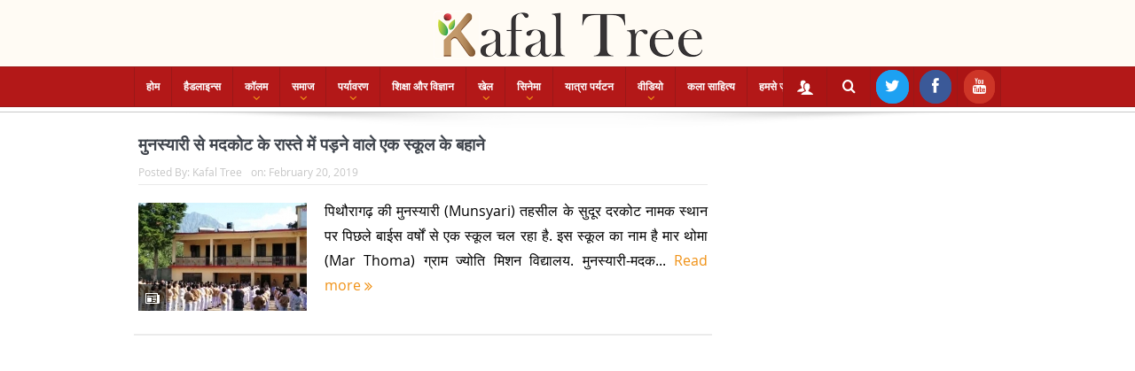

--- FILE ---
content_type: text/html; charset=UTF-8
request_url: https://kafaltree.com/tag/mar-thoma/
body_size: 18211
content:
<!DOCTYPE html>
<!--[if lt IE 7]>      <html class="no-js lt-ie9 lt-ie8 lt-ie7" lang="en-US"> <![endif]-->
<!--[if IE 7]>         <html class="no-js lt-ie9 lt-ie8" lang="en-US"> <![endif]-->
<!--[if IE 8]>         <html class="no-js lt-ie9" lang="en-US"> <![endif]-->
<!--[if gt IE 8]><!--> <html class="no-js" lang="en-US"> <!--<![endif]-->
    <head>
				<meta property="fb:pages" content="817563858447117" />
        <meta http-equiv="Content-Type" content="text/html; charset=UTF-8">
	<meta name="google-site-verification" content="QrbcVR8P1igPKiLzi3xMoi2Bgo8qElr93BUk9NkmWgA"/>
		<meta name="msvalidate.01" content="1B3B47301EE32F816A2FC38E33667F09"/>
	        <meta http-equiv="X-UA-Compatible" content="IE=edge,chrome=1">
	<title>Mar Thoma Archives - Kafal Tree</title>
	<link rel="profile" href="https://gmpg.org/xfn/11">
		
	<link rel="pingback" href="https://kafaltree.com/xmlrpc.php">

<meta name="viewport" content="width=device-width, initial-scale=1, maximum-scale=1">
<link rel="shortcut icon" href="https://kafaltree.com/wp-content/uploads/2022/07/fvnkt.png" />
<link rel="apple-touch-icon" href="https://kafaltree.com/wp-content/themes/kafaltree/apple-touch-icon-precomposed.png" />

<link rel="pingback" href="https://kafaltree.com/xmlrpc.php"/>
        <!--[if lt IE 9]>
	<script src="https://kafaltree.com/wp-content/themes/kafaltree/framework/helpers/js/html5.js"></script>
	<script src="https://kafaltree.com/wp-content/themes/kafaltree/framework/helpers/js/IE9.js"></script>
	<![endif]-->
	<meta name='robots' content='index, follow, max-image-preview:large, max-snippet:-1, max-video-preview:-1' />
	<style>img:is([sizes="auto" i], [sizes^="auto," i]) { contain-intrinsic-size: 3000px 1500px }</style>
	
<!-- Social Warfare v4.5.6 https://warfareplugins.com - BEGINNING OF OUTPUT -->
<style>
	@font-face {
		font-family: "sw-icon-font";
		src:url("https://kafaltree.com/wp-content/plugins/social-warfare/assets/fonts/sw-icon-font.eot?ver=4.5.6");
		src:url("https://kafaltree.com/wp-content/plugins/social-warfare/assets/fonts/sw-icon-font.eot?ver=4.5.6#iefix") format("embedded-opentype"),
		url("https://kafaltree.com/wp-content/plugins/social-warfare/assets/fonts/sw-icon-font.woff?ver=4.5.6") format("woff"),
		url("https://kafaltree.com/wp-content/plugins/social-warfare/assets/fonts/sw-icon-font.ttf?ver=4.5.6") format("truetype"),
		url("https://kafaltree.com/wp-content/plugins/social-warfare/assets/fonts/sw-icon-font.svg?ver=4.5.6#1445203416") format("svg");
		font-weight: normal;
		font-style: normal;
		font-display:block;
	}
</style>
<!-- Social Warfare v4.5.6 https://warfareplugins.com - END OF OUTPUT -->


	<!-- This site is optimized with the Yoast SEO plugin v26.7 - https://yoast.com/wordpress/plugins/seo/ -->
	<link rel="canonical" href="https://kafaltree.com/tag/mar-thoma/" />
	<meta property="og:locale" content="en_US" />
	<meta property="og:type" content="article" />
	<meta property="og:title" content="Mar Thoma Archives - Kafal Tree" />
	<meta property="og:url" content="https://kafaltree.com/tag/mar-thoma/" />
	<meta property="og:site_name" content="Kafal Tree" />
	<meta name="twitter:card" content="summary_large_image" />
	<script type="application/ld+json" class="yoast-schema-graph">{"@context":"https://schema.org","@graph":[{"@type":"CollectionPage","@id":"https://kafaltree.com/tag/mar-thoma/","url":"https://kafaltree.com/tag/mar-thoma/","name":"Mar Thoma Archives - Kafal Tree","isPartOf":{"@id":"https://kafaltree.com/#website"},"primaryImageOfPage":{"@id":"https://kafaltree.com/tag/mar-thoma/#primaryimage"},"image":{"@id":"https://kafaltree.com/tag/mar-thoma/#primaryimage"},"thumbnailUrl":"https://kafaltree.com/wp-content/uploads/2019/02/Mar-Thoma-1.jpg","breadcrumb":{"@id":"https://kafaltree.com/tag/mar-thoma/#breadcrumb"},"inLanguage":"en-US"},{"@type":"ImageObject","inLanguage":"en-US","@id":"https://kafaltree.com/tag/mar-thoma/#primaryimage","url":"https://kafaltree.com/wp-content/uploads/2019/02/Mar-Thoma-1.jpg","contentUrl":"https://kafaltree.com/wp-content/uploads/2019/02/Mar-Thoma-1.jpg","width":822,"height":356,"caption":"Mar Thoma, Munsyari"},{"@type":"BreadcrumbList","@id":"https://kafaltree.com/tag/mar-thoma/#breadcrumb","itemListElement":[{"@type":"ListItem","position":1,"name":"Home","item":"https://kafaltree.com/"},{"@type":"ListItem","position":2,"name":"Mar Thoma"}]},{"@type":"WebSite","@id":"https://kafaltree.com/#website","url":"https://kafaltree.com/","name":"Kafal Tree","description":"","publisher":{"@id":"https://kafaltree.com/#organization"},"potentialAction":[{"@type":"SearchAction","target":{"@type":"EntryPoint","urlTemplate":"https://kafaltree.com/?s={search_term_string}"},"query-input":{"@type":"PropertyValueSpecification","valueRequired":true,"valueName":"search_term_string"}}],"inLanguage":"en-US"},{"@type":"Organization","@id":"https://kafaltree.com/#organization","name":"Kafal Tree","url":"https://kafaltree.com/","logo":{"@type":"ImageObject","inLanguage":"en-US","@id":"https://kafaltree.com/#/schema/logo/image/","url":"https://kafaltree.com/wp-content/uploads/2019/01/WhatsApp-Image-2018-10-21-at-6.17.41-PM.jpeg","contentUrl":"https://kafaltree.com/wp-content/uploads/2019/01/WhatsApp-Image-2018-10-21-at-6.17.41-PM.jpeg","width":1280,"height":705,"caption":"Kafal Tree"},"image":{"@id":"https://kafaltree.com/#/schema/logo/image/"},"sameAs":["https://www.facebook.com/KafalTreeOnline/?modal=admin_todo_tour","https://www.instagram.com/kafaltree/?hl=en","https://www.youtube.com/channel/UCOL9KHLTRxS1cOF2HmVb5Rw?view_as=subscriber"]}]}</script>
	<!-- / Yoast SEO plugin. -->


<link rel="amphtml" href="https://kafaltree.com/tag/mar-thoma/amp/" /><meta name="generator" content="AMP for WP 1.1.11"/><link rel='dns-prefetch' href='//platform-api.sharethis.com' />
<link rel="alternate" type="application/rss+xml" title="Kafal Tree &raquo; Feed" href="https://kafaltree.com/feed/" />
<link rel="alternate" type="application/rss+xml" title="Kafal Tree &raquo; Comments Feed" href="https://kafaltree.com/comments/feed/" />
<link rel="alternate" type="application/rss+xml" title="Kafal Tree &raquo; Mar Thoma Tag Feed" href="https://kafaltree.com/tag/mar-thoma/feed/" />
<script type="text/javascript">
/* <![CDATA[ */
window._wpemojiSettings = {"baseUrl":"https:\/\/s.w.org\/images\/core\/emoji\/16.0.1\/72x72\/","ext":".png","svgUrl":"https:\/\/s.w.org\/images\/core\/emoji\/16.0.1\/svg\/","svgExt":".svg","source":{"concatemoji":"https:\/\/kafaltree.com\/wp-includes\/js\/wp-emoji-release.min.js?ver=6.8.3"}};
/*! This file is auto-generated */
!function(s,n){var o,i,e;function c(e){try{var t={supportTests:e,timestamp:(new Date).valueOf()};sessionStorage.setItem(o,JSON.stringify(t))}catch(e){}}function p(e,t,n){e.clearRect(0,0,e.canvas.width,e.canvas.height),e.fillText(t,0,0);var t=new Uint32Array(e.getImageData(0,0,e.canvas.width,e.canvas.height).data),a=(e.clearRect(0,0,e.canvas.width,e.canvas.height),e.fillText(n,0,0),new Uint32Array(e.getImageData(0,0,e.canvas.width,e.canvas.height).data));return t.every(function(e,t){return e===a[t]})}function u(e,t){e.clearRect(0,0,e.canvas.width,e.canvas.height),e.fillText(t,0,0);for(var n=e.getImageData(16,16,1,1),a=0;a<n.data.length;a++)if(0!==n.data[a])return!1;return!0}function f(e,t,n,a){switch(t){case"flag":return n(e,"\ud83c\udff3\ufe0f\u200d\u26a7\ufe0f","\ud83c\udff3\ufe0f\u200b\u26a7\ufe0f")?!1:!n(e,"\ud83c\udde8\ud83c\uddf6","\ud83c\udde8\u200b\ud83c\uddf6")&&!n(e,"\ud83c\udff4\udb40\udc67\udb40\udc62\udb40\udc65\udb40\udc6e\udb40\udc67\udb40\udc7f","\ud83c\udff4\u200b\udb40\udc67\u200b\udb40\udc62\u200b\udb40\udc65\u200b\udb40\udc6e\u200b\udb40\udc67\u200b\udb40\udc7f");case"emoji":return!a(e,"\ud83e\udedf")}return!1}function g(e,t,n,a){var r="undefined"!=typeof WorkerGlobalScope&&self instanceof WorkerGlobalScope?new OffscreenCanvas(300,150):s.createElement("canvas"),o=r.getContext("2d",{willReadFrequently:!0}),i=(o.textBaseline="top",o.font="600 32px Arial",{});return e.forEach(function(e){i[e]=t(o,e,n,a)}),i}function t(e){var t=s.createElement("script");t.src=e,t.defer=!0,s.head.appendChild(t)}"undefined"!=typeof Promise&&(o="wpEmojiSettingsSupports",i=["flag","emoji"],n.supports={everything:!0,everythingExceptFlag:!0},e=new Promise(function(e){s.addEventListener("DOMContentLoaded",e,{once:!0})}),new Promise(function(t){var n=function(){try{var e=JSON.parse(sessionStorage.getItem(o));if("object"==typeof e&&"number"==typeof e.timestamp&&(new Date).valueOf()<e.timestamp+604800&&"object"==typeof e.supportTests)return e.supportTests}catch(e){}return null}();if(!n){if("undefined"!=typeof Worker&&"undefined"!=typeof OffscreenCanvas&&"undefined"!=typeof URL&&URL.createObjectURL&&"undefined"!=typeof Blob)try{var e="postMessage("+g.toString()+"("+[JSON.stringify(i),f.toString(),p.toString(),u.toString()].join(",")+"));",a=new Blob([e],{type:"text/javascript"}),r=new Worker(URL.createObjectURL(a),{name:"wpTestEmojiSupports"});return void(r.onmessage=function(e){c(n=e.data),r.terminate(),t(n)})}catch(e){}c(n=g(i,f,p,u))}t(n)}).then(function(e){for(var t in e)n.supports[t]=e[t],n.supports.everything=n.supports.everything&&n.supports[t],"flag"!==t&&(n.supports.everythingExceptFlag=n.supports.everythingExceptFlag&&n.supports[t]);n.supports.everythingExceptFlag=n.supports.everythingExceptFlag&&!n.supports.flag,n.DOMReady=!1,n.readyCallback=function(){n.DOMReady=!0}}).then(function(){return e}).then(function(){var e;n.supports.everything||(n.readyCallback(),(e=n.source||{}).concatemoji?t(e.concatemoji):e.wpemoji&&e.twemoji&&(t(e.twemoji),t(e.wpemoji)))}))}((window,document),window._wpemojiSettings);
/* ]]> */
</script>
<link rel='stylesheet' id='social-warfare-block-css-css' href='https://kafaltree.com/wp-content/plugins/social-warfare/assets/js/post-editor/dist/blocks.style.build.css?ver=6.8.3' type='text/css' media='all' />
<style id='wp-emoji-styles-inline-css' type='text/css'>

	img.wp-smiley, img.emoji {
		display: inline !important;
		border: none !important;
		box-shadow: none !important;
		height: 1em !important;
		width: 1em !important;
		margin: 0 0.07em !important;
		vertical-align: -0.1em !important;
		background: none !important;
		padding: 0 !important;
	}
</style>
<link rel='stylesheet' id='wp-block-library-css' href='https://kafaltree.com/wp-includes/css/dist/block-library/style.min.css?ver=6.8.3' type='text/css' media='all' />
<style id='classic-theme-styles-inline-css' type='text/css'>
/*! This file is auto-generated */
.wp-block-button__link{color:#fff;background-color:#32373c;border-radius:9999px;box-shadow:none;text-decoration:none;padding:calc(.667em + 2px) calc(1.333em + 2px);font-size:1.125em}.wp-block-file__button{background:#32373c;color:#fff;text-decoration:none}
</style>
<style id='global-styles-inline-css' type='text/css'>
:root{--wp--preset--aspect-ratio--square: 1;--wp--preset--aspect-ratio--4-3: 4/3;--wp--preset--aspect-ratio--3-4: 3/4;--wp--preset--aspect-ratio--3-2: 3/2;--wp--preset--aspect-ratio--2-3: 2/3;--wp--preset--aspect-ratio--16-9: 16/9;--wp--preset--aspect-ratio--9-16: 9/16;--wp--preset--color--black: #000000;--wp--preset--color--cyan-bluish-gray: #abb8c3;--wp--preset--color--white: #ffffff;--wp--preset--color--pale-pink: #f78da7;--wp--preset--color--vivid-red: #cf2e2e;--wp--preset--color--luminous-vivid-orange: #ff6900;--wp--preset--color--luminous-vivid-amber: #fcb900;--wp--preset--color--light-green-cyan: #7bdcb5;--wp--preset--color--vivid-green-cyan: #00d084;--wp--preset--color--pale-cyan-blue: #8ed1fc;--wp--preset--color--vivid-cyan-blue: #0693e3;--wp--preset--color--vivid-purple: #9b51e0;--wp--preset--gradient--vivid-cyan-blue-to-vivid-purple: linear-gradient(135deg,rgba(6,147,227,1) 0%,rgb(155,81,224) 100%);--wp--preset--gradient--light-green-cyan-to-vivid-green-cyan: linear-gradient(135deg,rgb(122,220,180) 0%,rgb(0,208,130) 100%);--wp--preset--gradient--luminous-vivid-amber-to-luminous-vivid-orange: linear-gradient(135deg,rgba(252,185,0,1) 0%,rgba(255,105,0,1) 100%);--wp--preset--gradient--luminous-vivid-orange-to-vivid-red: linear-gradient(135deg,rgba(255,105,0,1) 0%,rgb(207,46,46) 100%);--wp--preset--gradient--very-light-gray-to-cyan-bluish-gray: linear-gradient(135deg,rgb(238,238,238) 0%,rgb(169,184,195) 100%);--wp--preset--gradient--cool-to-warm-spectrum: linear-gradient(135deg,rgb(74,234,220) 0%,rgb(151,120,209) 20%,rgb(207,42,186) 40%,rgb(238,44,130) 60%,rgb(251,105,98) 80%,rgb(254,248,76) 100%);--wp--preset--gradient--blush-light-purple: linear-gradient(135deg,rgb(255,206,236) 0%,rgb(152,150,240) 100%);--wp--preset--gradient--blush-bordeaux: linear-gradient(135deg,rgb(254,205,165) 0%,rgb(254,45,45) 50%,rgb(107,0,62) 100%);--wp--preset--gradient--luminous-dusk: linear-gradient(135deg,rgb(255,203,112) 0%,rgb(199,81,192) 50%,rgb(65,88,208) 100%);--wp--preset--gradient--pale-ocean: linear-gradient(135deg,rgb(255,245,203) 0%,rgb(182,227,212) 50%,rgb(51,167,181) 100%);--wp--preset--gradient--electric-grass: linear-gradient(135deg,rgb(202,248,128) 0%,rgb(113,206,126) 100%);--wp--preset--gradient--midnight: linear-gradient(135deg,rgb(2,3,129) 0%,rgb(40,116,252) 100%);--wp--preset--font-size--small: 13px;--wp--preset--font-size--medium: 20px;--wp--preset--font-size--large: 36px;--wp--preset--font-size--x-large: 42px;--wp--preset--spacing--20: 0.44rem;--wp--preset--spacing--30: 0.67rem;--wp--preset--spacing--40: 1rem;--wp--preset--spacing--50: 1.5rem;--wp--preset--spacing--60: 2.25rem;--wp--preset--spacing--70: 3.38rem;--wp--preset--spacing--80: 5.06rem;--wp--preset--shadow--natural: 6px 6px 9px rgba(0, 0, 0, 0.2);--wp--preset--shadow--deep: 12px 12px 50px rgba(0, 0, 0, 0.4);--wp--preset--shadow--sharp: 6px 6px 0px rgba(0, 0, 0, 0.2);--wp--preset--shadow--outlined: 6px 6px 0px -3px rgba(255, 255, 255, 1), 6px 6px rgba(0, 0, 0, 1);--wp--preset--shadow--crisp: 6px 6px 0px rgba(0, 0, 0, 1);}:where(.is-layout-flex){gap: 0.5em;}:where(.is-layout-grid){gap: 0.5em;}body .is-layout-flex{display: flex;}.is-layout-flex{flex-wrap: wrap;align-items: center;}.is-layout-flex > :is(*, div){margin: 0;}body .is-layout-grid{display: grid;}.is-layout-grid > :is(*, div){margin: 0;}:where(.wp-block-columns.is-layout-flex){gap: 2em;}:where(.wp-block-columns.is-layout-grid){gap: 2em;}:where(.wp-block-post-template.is-layout-flex){gap: 1.25em;}:where(.wp-block-post-template.is-layout-grid){gap: 1.25em;}.has-black-color{color: var(--wp--preset--color--black) !important;}.has-cyan-bluish-gray-color{color: var(--wp--preset--color--cyan-bluish-gray) !important;}.has-white-color{color: var(--wp--preset--color--white) !important;}.has-pale-pink-color{color: var(--wp--preset--color--pale-pink) !important;}.has-vivid-red-color{color: var(--wp--preset--color--vivid-red) !important;}.has-luminous-vivid-orange-color{color: var(--wp--preset--color--luminous-vivid-orange) !important;}.has-luminous-vivid-amber-color{color: var(--wp--preset--color--luminous-vivid-amber) !important;}.has-light-green-cyan-color{color: var(--wp--preset--color--light-green-cyan) !important;}.has-vivid-green-cyan-color{color: var(--wp--preset--color--vivid-green-cyan) !important;}.has-pale-cyan-blue-color{color: var(--wp--preset--color--pale-cyan-blue) !important;}.has-vivid-cyan-blue-color{color: var(--wp--preset--color--vivid-cyan-blue) !important;}.has-vivid-purple-color{color: var(--wp--preset--color--vivid-purple) !important;}.has-black-background-color{background-color: var(--wp--preset--color--black) !important;}.has-cyan-bluish-gray-background-color{background-color: var(--wp--preset--color--cyan-bluish-gray) !important;}.has-white-background-color{background-color: var(--wp--preset--color--white) !important;}.has-pale-pink-background-color{background-color: var(--wp--preset--color--pale-pink) !important;}.has-vivid-red-background-color{background-color: var(--wp--preset--color--vivid-red) !important;}.has-luminous-vivid-orange-background-color{background-color: var(--wp--preset--color--luminous-vivid-orange) !important;}.has-luminous-vivid-amber-background-color{background-color: var(--wp--preset--color--luminous-vivid-amber) !important;}.has-light-green-cyan-background-color{background-color: var(--wp--preset--color--light-green-cyan) !important;}.has-vivid-green-cyan-background-color{background-color: var(--wp--preset--color--vivid-green-cyan) !important;}.has-pale-cyan-blue-background-color{background-color: var(--wp--preset--color--pale-cyan-blue) !important;}.has-vivid-cyan-blue-background-color{background-color: var(--wp--preset--color--vivid-cyan-blue) !important;}.has-vivid-purple-background-color{background-color: var(--wp--preset--color--vivid-purple) !important;}.has-black-border-color{border-color: var(--wp--preset--color--black) !important;}.has-cyan-bluish-gray-border-color{border-color: var(--wp--preset--color--cyan-bluish-gray) !important;}.has-white-border-color{border-color: var(--wp--preset--color--white) !important;}.has-pale-pink-border-color{border-color: var(--wp--preset--color--pale-pink) !important;}.has-vivid-red-border-color{border-color: var(--wp--preset--color--vivid-red) !important;}.has-luminous-vivid-orange-border-color{border-color: var(--wp--preset--color--luminous-vivid-orange) !important;}.has-luminous-vivid-amber-border-color{border-color: var(--wp--preset--color--luminous-vivid-amber) !important;}.has-light-green-cyan-border-color{border-color: var(--wp--preset--color--light-green-cyan) !important;}.has-vivid-green-cyan-border-color{border-color: var(--wp--preset--color--vivid-green-cyan) !important;}.has-pale-cyan-blue-border-color{border-color: var(--wp--preset--color--pale-cyan-blue) !important;}.has-vivid-cyan-blue-border-color{border-color: var(--wp--preset--color--vivid-cyan-blue) !important;}.has-vivid-purple-border-color{border-color: var(--wp--preset--color--vivid-purple) !important;}.has-vivid-cyan-blue-to-vivid-purple-gradient-background{background: var(--wp--preset--gradient--vivid-cyan-blue-to-vivid-purple) !important;}.has-light-green-cyan-to-vivid-green-cyan-gradient-background{background: var(--wp--preset--gradient--light-green-cyan-to-vivid-green-cyan) !important;}.has-luminous-vivid-amber-to-luminous-vivid-orange-gradient-background{background: var(--wp--preset--gradient--luminous-vivid-amber-to-luminous-vivid-orange) !important;}.has-luminous-vivid-orange-to-vivid-red-gradient-background{background: var(--wp--preset--gradient--luminous-vivid-orange-to-vivid-red) !important;}.has-very-light-gray-to-cyan-bluish-gray-gradient-background{background: var(--wp--preset--gradient--very-light-gray-to-cyan-bluish-gray) !important;}.has-cool-to-warm-spectrum-gradient-background{background: var(--wp--preset--gradient--cool-to-warm-spectrum) !important;}.has-blush-light-purple-gradient-background{background: var(--wp--preset--gradient--blush-light-purple) !important;}.has-blush-bordeaux-gradient-background{background: var(--wp--preset--gradient--blush-bordeaux) !important;}.has-luminous-dusk-gradient-background{background: var(--wp--preset--gradient--luminous-dusk) !important;}.has-pale-ocean-gradient-background{background: var(--wp--preset--gradient--pale-ocean) !important;}.has-electric-grass-gradient-background{background: var(--wp--preset--gradient--electric-grass) !important;}.has-midnight-gradient-background{background: var(--wp--preset--gradient--midnight) !important;}.has-small-font-size{font-size: var(--wp--preset--font-size--small) !important;}.has-medium-font-size{font-size: var(--wp--preset--font-size--medium) !important;}.has-large-font-size{font-size: var(--wp--preset--font-size--large) !important;}.has-x-large-font-size{font-size: var(--wp--preset--font-size--x-large) !important;}
:where(.wp-block-post-template.is-layout-flex){gap: 1.25em;}:where(.wp-block-post-template.is-layout-grid){gap: 1.25em;}
:where(.wp-block-columns.is-layout-flex){gap: 2em;}:where(.wp-block-columns.is-layout-grid){gap: 2em;}
:root :where(.wp-block-pullquote){font-size: 1.5em;line-height: 1.6;}
</style>
<link rel='stylesheet' id='titan-adminbar-styles-css' href='https://kafaltree.com/wp-content/plugins/anti-spam/assets/css/admin-bar.css?ver=7.4.0' type='text/css' media='all' />
<link rel='stylesheet' id='contact-form-7-css' href='https://kafaltree.com/wp-content/plugins/contact-form-7/includes/css/styles.css?ver=6.1.4' type='text/css' media='all' />
<link rel='stylesheet' id='plyr-css-css' href='https://kafaltree.com/wp-content/plugins/easy-video-player/lib/plyr.css?ver=6.8.3' type='text/css' media='all' />
<link rel='stylesheet' id='social_warfare-css' href='https://kafaltree.com/wp-content/plugins/social-warfare/assets/css/style.min.css?ver=4.5.6' type='text/css' media='all' />
<link rel='stylesheet' id='plugins-css' href='https://kafaltree.com/wp-content/themes/kafaltree/css/plugins.css?ver=5.11.1' type='text/css' media='all' />
<link rel='stylesheet' id='main-css' href='https://kafaltree.com/wp-content/themes/kafaltree/css/main.css?ver=5.11.1' type='text/css' media='all' />
<link rel='stylesheet' id='responsive-css' href='https://kafaltree.com/wp-content/themes/kafaltree/css/media.css?ver=5.11.1' type='text/css' media='all' />
<link rel='stylesheet' id='style-css' href='https://kafaltree.com/wp-content/themes/kafaltree/style.css?ver=6.8.3' type='text/css' media='all' />
<link rel='stylesheet' id='recent-posts-widget-with-thumbnails-public-style-css' href='https://kafaltree.com/wp-content/plugins/recent-posts-widget-with-thumbnails/public.css?ver=7.1.1' type='text/css' media='all' />
<link rel='stylesheet' id='black-style-css' href='https://kafaltree.com/wp-content/themes/kafaltree/css/red.css?ver=6.8.3' type='text/css' media='all' />
<script type="text/javascript" id="plyr-js-js-extra">
/* <![CDATA[ */
var easy_video_player = {"plyr_iconUrl":"https:\/\/kafaltree.com\/wp-content\/plugins\/easy-video-player\/lib\/plyr.svg","plyr_blankVideo":"https:\/\/kafaltree.com\/wp-content\/plugins\/easy-video-player\/lib\/blank.mp4"};
/* ]]> */
</script>
<script type="text/javascript" src="https://kafaltree.com/wp-content/plugins/easy-video-player/lib/plyr.js?ver=6.8.3" id="plyr-js-js"></script>
<script type="text/javascript" src="https://kafaltree.com/wp-includes/js/jquery/jquery.min.js?ver=3.7.1" id="jquery-core-js"></script>
<script type="text/javascript" src="https://kafaltree.com/wp-includes/js/jquery/jquery-migrate.min.js?ver=3.4.1" id="jquery-migrate-js"></script>
<script type="text/javascript" src="//platform-api.sharethis.com/js/sharethis.js#source=googleanalytics-wordpress#product=ga&amp;property=663acb89a0129b0019a73cb9" id="googleanalytics-platform-sharethis-js"></script>
<script></script><link rel="https://api.w.org/" href="https://kafaltree.com/wp-json/" /><link rel="alternate" title="JSON" type="application/json" href="https://kafaltree.com/wp-json/wp/v2/tags/3748" /><link rel="EditURI" type="application/rsd+xml" title="RSD" href="https://kafaltree.com/xmlrpc.php?rsd" />
<meta name="generator" content="WordPress 6.8.3" />
<meta name="generator" content="Powered by WPBakery Page Builder - drag and drop page builder for WordPress."/>
<style type="text/css" title="dynamic-css" class="options-output">.mom_main_font,.topbar,#navigation .main-menu,.breaking-news,.breaking-news .bn-title,.feature-slider li .slide-caption h2,.news-box .nb-header .nb-title,a.show-more,.widget .widget-title,.widget .mom-socials-counter ul li,.main_tabs .tabs a,.mom-login-widget,.mom-login-widget input,.mom-newsletter h4,.mom-newsletter input,.mpsw-slider .slide-caption,.tagcloud a,button,input,select,textarea,.weather-widget,.weather-widget h3,.nb-inner-wrap .search-results-title,.show_all_results,.mom-social-share .ss-icon span.count,.mom-timeline,.mom-reveiw-system .review-header h2,.mom-reveiw-system .review-summary h3,.mom-reveiw-system .user-rate h3,.mom-reveiw-system .review-summary .review-score,.mom-reveiw-system .mom-bar,.mom-reveiw-system .review-footer,.mom-reveiw-system .stars-cr .cr,.mom-reveiw-system .review-circles .review-circle,.p-single .post-tags,.np-posts ul li .details .link,h2.single-title,.page-title,label,.portfolio-filter li,.pagination .main-title h1,.main-title h2,.main-title h3,.main-title h4,.main-title h5,.main-title h6,.mom-e3lan-empty,.user-star-rate .yr,.comment-wrap .commentnumber,.copyrights-area,.news-box .nb-footer a,#bbpress-forums li.bbp-header,.bbp-forum-title,div.bbp-template-notice,div.indicator-hint,#bbpress-forums fieldset.bbp-form legend,.bbp-s-title,#bbpress-forums .bbp-admin-links a,#bbpress-forums #bbp-user-wrapper h2.entry-title,.mom_breadcrumb,.single-author-box .articles-count,.not-found-wrap,.not-found-wrap h1,.gallery-post-slider.feature-slider li .slide-caption.fs-caption-alt p,.chat-author,.accordion .acc_title,.acch_numbers,.logo span,.device-menu-holder,#navigation .device-menu,.widget li .cat_num, .wp-caption-text, .mom_quote, div.progress_bar span, .widget_display_stats dl, .feature-slider .fs-nav.numbers a{font-family:Arial, Helvetica, sans-serif;}.button, .scrolling-box .sb-item h3, .widget ul li, .older-articles ul li, .copyrights-text, #comments .single-comment .comment-content .comment-reply-link, #comments .single-comment .comment-content .comment-edit-link, #navigation .main-menu > li .cats-mega-wrap .subcat li .subcat-title, .widget ul.twiter-list, #bbpress-forums ul.bbp-replies .bbp-reply-content .bbp-author-name, h1, h2, h3, h4, h5, h6{font-family:'Arial Black', Gadget, sans-serif;}body{text-align:justify;color:#313131;}body, body.layout-boxed{background-color:#ffffff;}.header{background-color:#fffbf4;}#navigation .main-menu > li:hover > a, #navigation .main-menu > li.current-menu-item > a, .navigation_highlight_ancestor #navigation .main-menu > li.current-menu-ancestor > a, .navigation_highlight_ancestor #navigation .main-menu > li.current-menu-parent > a, ul.main-menu > li:not(.mom_mega) ul.sub-menu li a, ul.main-menu li.mom_mega .mega_col_title > a, ul.main-menu li.mom_mega .mom_mega_wrap ul li a, .device-menu-holder, .device-menu-holder .mh-icon, .the_menu_holder_area i, .device-menu-holder .mh-caret, #navigation .device-menu li.menu-item a i, #navigation .device-menu li.menu-item > a, #navigation .device-menu li .responsive-caret{color:#b31818;}ul.main-menu > li.menu-item-has-children > a:after, ul.main-menu li:not(.mom_mega):not(.mom_mega_cats) ul.sub-menu li.menu-item-has-children > a:after, .nb-inner-wrap ul.s-results .s-details .mom-post-meta{color:#f09217;}</style><style type="text/css">
body, body.layout-boxed {
    background-image: none;
}
    
.header > .inner, .header .logo {
line-height: 75px;
height: 75px;
}
/* Category background */
.rpwwt-post-categories {
	padding: 120px -4px 40px 5px;
	position: absolute;
	color: #ffffff !important;
	cursor: pointer;
	background: #b31818;
}

@media (max-width: 1000px) {
.device-menu-wrap {
	padding: 0 !important;
	display: none;
}}

@media (max-width: 1000px) {
#mega-menu-wrap-main {
	clear: both;
	display: none;
}}

.addtoany_content {
	clear: both;
	margin: -42px 179px 0px;
	/* top: 10px; */
	z-index: 1000;
	position: absolute;
}


.disappear {
	opacity: 1;
}

.header {
	padding: 0px 0;
}

#menu-holder {
	font-size: 12px;
	display: none;
}

#menu-holder .mh-icon {
	font-size: 28px;
	float: left;
	margin-right: 10px;
	line-height: 49px;
	color: #373c43;
	display: none;
}

#mvccount {
	padding: 0px !important;
}

.fa-icon-twitter::before {
	content: "\e690";
	color: #ffffff;
padding: 8px;
background: #1da1f2 !important;
border: 2px solid #1da1f2;
 border-radius: 25px;
    }

.fa-icon-facebook::before {
	content: "\e691";
	color: #ffffff;
padding: 8px 12px !important;
background: #3b5998 !important;
border: 2px solid #3b5998;
 border-radius: 25px;
    }

.fa-icon-youtube::before {
	content: "\e745";
	color: #ffffff;
padding: 8px;
background: #cd3527 !important;
border: 2px solid #cd3527;
 border-radius: 25px;
    }


body {
	font-size: 16px;
	line-height: 1.8em;
	font-family: 'Open Sans', sans-serif;
	color: #000000;
}


.simptip-movable:after, .simptip-movable:before {
-moz-box-sizing: content-box !important;
-webkit-box-sizing: content-box !important;
box-sizing: content-box !important;    
}                    


.main-menu li.mom_mega > .mom_mega_wrap a {
	display: none;
}


#navigation .main-menu li.mom_mega.menu-item-depth-0 > 

.mom_mega_wrap {
	position: absolute;
	width: 60%;
	left: 144px;
	margin-top: 1px;
	top: 100%;
	background: #fff;
	border: 1px solid #dfdfdf;
	border-top: 0;
	padding: 20px;
	z-index: 1000;
	-webkit-box-shadow: 0 2px 3px 0 rgba(0,0,0,0.1);
	box-shadow: 0 2px 3px 0 rgba(0,0,0,0.1);
	-webkit-box-sizing: border-box;
	-moz-box-sizing: border-box;
	box-sizing: border-box;
	line-height: 1.4;
}


@media (max-width: 1000px) {
.mmenu {
    background-color: #cb0808;
    color: white;
    padding: 8px;
margin-bottom:8px;
text-align :center;
font-size:15px;
}
}

@media (min-width: 1000px) {
.mmenu {
    display:none;
}
}

div#mobile a {
color: #ffffff;
font-size: 17px;
}


@media (max-width: 1000px) {
#navigation .nav-button:first-child {
	border-left-width: 1px;
	display: none;
}
}



@media (max-width: 1000px) {
.nav-shaddow {
	width: 100%;
	background-size: 100% 100%;
	display: none;
}
}

@media (max-width: 1000px) {
.header {
	padding: 5px 0;
}
}

@media (max-width: 1000px) {
.header > .inner, .header .logo {
	line-height: 75px;
	text-align: center !important;
	width: 220px;
margin: auto;
display: none;
}
}



@media (min-width: 1000px) {
.mlogo {
    display:none;
}
}

.header-right, .header .logo {
	float: none;
	text-align: center;
	margin-bottom: 0px;
}


.wp-caption-text {
		font-style: italic;
}

#navigation .main-menu > li {
	font-size: 15px;
	font-weight: 700;
}

.rpwe-block h3 {
	font-size: 18px !important;
        font-weight: 700 !important;
	line-height: 1.5em;
	text-align: center;
}



.mom_breadcrumb {
	display:none;
}


.copyrights-area {
	background: #000000;
	line-height: 50px;
	overflow: hidden;
	font-size: 13px;
	font-family: arial;
}

#footer .widget .widget-title {
	color: #ffffff;
}

#footer .widget ul li {
	padding: 0;
	margin-bottom: 2px;
	padding-bottom: 4px;
	border-bottom: 0px solid #f2f2f2;
}

#footer .widget .widget-title {
	border-color: #f09217;
	color: #ffffff;
}
.mmenu {
    text-align: left!important;
    white-space:nowrap!important;
    overflow: auto;

}

.copyrights-area .mom-social-icons li a.vector_icon {
	height: 38px;
	width: 50px;
	line-height: 38px;
	font-size: 2٠px;
}

#navigation .nav-button.active {
	background: #b31818;
}

#navigation .nav-button.active::before {
	position: absolute;
	content: '';
	width: 100%;
	height: 0px;
	background: #fff;
	left: 0;
	bottom: -1px;
}

.mom-social-icons li.twitter a.vector_icon:hover {
	background-color: #000000;
}

.mom-social-icons li.facebook a.vector_icon:hover {
	background-color: #000000;
}

.mom-social-icons li.youtube a.vector_icon:hover {
	background-color: #000000;
}

.signInRow {
		display: none !important;
}



#mvctable {
	padding: 0px;
}


.wpsr-mow.wpsr-sharebar .wpsr-arrow::before {
	content: 'Share';
	font-size: 16px;
	color: #ffffff;
	background: #000000;
	border: solid 2 #251GGf;
	padding: 5px;
	border-radius: 50px;
}

.main-menu > li > a {
	padding: 0 13px;
	color: #373c43;
	line-height: 44px;
	height: 44px;
	display: block;
}


/*** Custom Sidebar */

.rpwwt-post-title {
   
   padding: 127px 32px 30px 22px;
   position: absolute;
   color: #000;
text-align:center;
outline: 0 none;
line-height: 1.4;
	cursor: pointer;


}

.widget ul li a img {
margin-top: -30px;
margin-bottom:22px!important;
	cursor: pointer;
	width: 285px!important;
	height: 124px!important;

}
.rpwwt-post-categories {
   
   padding: 120px -4px 40px 5px;
   position: absolute;
   color: #ffffff!important;
	cursor: pointer;

}
.widget ul li .rpwwt-post-categories a {
   color: #ffffff;
padding: 4px;
background: #b31818;
cursor: pointer;

}

.no-touch a img:hover {
    opacity: 1!important;
}

@media only screen and (max-width: 768px) {
.rpwwt-post-title {
        position: absolute;
    /* float: right; */
    /* float: left; */
    margin-left: -10px;
    margin-top: 4px;
    text-align: center;
    outline: 0 none;
    line-height: 1.4;
    cursor: pointer;
    text-align: center;
}
}

@media screen and (min-width: 350px) and (max-width: 620px) {
.rpwwt-widget ul {
    list-style: outside none none;
    margin-left: -5px;
    margin-right: 0;
    padding-left: 34px;
    padding-right: 0;
}
}
/*** Custom Sidebar Close **/

@media screen and (min-width: 650px) and (max-width: 1420px) {
.mobilesidebar {
             display: none;
}

}

@media screen and (min-width: 350px) and (max-width: 768px) {
.page-id-92  .main-sidebar {

display:none;
}
}


.base-box, .sidebar .widget, .comment-form, div.bbp-template-notice, div.indicator-hint, #bbpress-forums fieldset.bbp-form legend {
	background: #fff;
	padding: 5px;
	border: 0px solid #e0e0e0;
	margin-bottom: 21px;
	position: relative;
}

.breaking-news {
	height: 40px;
	margin-bottom: 5px;
	clear: both;
	position: relative;
}
/* News Box Style */
.page-id-92 .recent-news .news-image:first-child{ 
            float: left!important;
           margin-right: 15px!important;
           width: 90px!important;
}
.page-id-92 .recent-news .news-summary h3:first-child{
      font-size: 14px!important;
}
.page-id-92 .news-box .news-summary p {
         display:none!important;
}
.page-id-92 .news-box {
    background-color:#f8f8f8!important;
}


@media screen and (min-width: 600px) {
      .featuredmobile {
               display:none!important;
}
}
@media screen and (max-width: 600px) {
        .page-id-92 .recent-news .post-format-icon {
      display:none!important;
}
    .page-id-92  .bp-vertical-share {
             display:none!important;
}
     .page-id-92  .featuredmobile  .nb-header {
                display:none!important;
}
}

@media screen and (max-width: 600px) {
.page-id-92 .pagination, .woocommerce-pagination > ul {
    line-height: 28px;
    overflow: hidden;
    margin-bottom: 20px;
    display: none;
}
}
.wp-block-image .aligncenter>figcaption, .wp-block-image .alignleft>figcaption, .wp-block-image .alignright>figcaption, .wp-block-image.is-resized>figcaption{text-align:center;}

.wp-block-image .aligncenter>figcaption, .wp-block-image .alignleft>figcaption, .wp-block-image .alignright>figcaption, .wp-block-image.is-resized>figcaption{text-align:center; font-style: italic; font-size: 13px; background-color: #f8f8f8;
	outline: 1px solid #eaeaea;
	border: 0;
	margin-bottom: 20px;
	padding: 5px;
	padding-bottom: 10px;
	text-align: center;
	max-width: 100%;
	-moz-box-sizing: border-box;
	-webkit-box-sizing: border-box;
	box-sizing: border-box;}
.entry-content img:not(.wp-smily) {
	margin-bottom: 0px;
}
</style>
<noscript><style> .wpb_animate_when_almost_visible { opacity: 1; }</style></noscript>
<script data-ad-client="ca-pub-9958624355480640" async src="https://pagead2.googlesyndication.com/pagead/js/adsbygoogle.js"></script>


<!-- Google tag (gtag.js) -->
<script async src="https://www.googletagmanager.com/gtag/js?id=G-Z8JZN76G25"></script>
<script>
  window.dataLayer = window.dataLayer || [];
  function gtag(){dataLayer.push(arguments);}
  gtag('js', new Date());

  gtag('config', 'G-Z8JZN76G25');
</script>


</head>
  
  



    <body class="archive tag tag-mar-thoma tag-3748 wp-theme-kafaltree both-sidebars-all both-sidebars fade-imgs-in-appear time_in_twelve_format one-side-wide both-sidebars both-sides-true wpb-js-composer js-comp-ver-7.0 vc_responsive" itemscope="itemscope" itemtype="http://schema.org/WebPage">
    
        <!--[if lt IE 7]>
            <p class="browsehappy">You are using an <strong>outdated</strong> browser. Please <a href="http://browsehappy.com/">upgrade your browser</a> to improve your experience.</p>
        <![endif]-->
        <div class="boxed-wrap clearfix">
	    <div id="header-wrapper">
                                    <header class="header " itemscope="itemscope" itemtype="http://schema.org/WPHeader" role="banner">
                <div class="inner">
						                    <div class="logo">
					                    <a href="https://kafaltree.com">
		                                                    <img src="https://kafaltree.com/wp-content/uploads/2022/07/logo-kt22.png" alt="Kafal Tree" width="304" height="60" />
                                                                    <img class="mom_retina_logo" src="https://kafaltree.com/wp-content/uploads/2022/07/logo-kt22.png" width="304" height="60" alt="Kafal Tree" />
                        		                    </a>

					
                    </div>
                                        <div class="header-right">
                                  		<div class="mom-e3lanat-wrap  ">
	<div class="mom-e3lanat " style="">
		<div class="mom-e3lanat-inner">
		
		</div>
	</div>	<!--Mom ads-->
	</div>
                    </div> <!--header right-->
                    
                <div class="clear"></div>
                </div>
				</header>
	    	    </div> <!--header wrap-->
                                    <nav id="navigation" itemtype="http://schema.org/SiteNavigationElement" itemscope="itemscope" role="navigation" class="dd-effect-slide ">
                <div class="navigation-inner">
                <div class="inner">
                    <a class="sticky_logo" href="https://kafaltree.com"><img src="https://kafaltree.com/wp-content/uploads/2020/08/logokafaltree_b.png" alt="Kafal Tree"></a>                                            <ul id="menu-new-menu" class="main-menu mom_visibility_desktop"><li id="menu-item-4115" class="menu-item menu-item-type-post_type menu-item-object-page menu-item-home mom_default_menu_item menu-item-depth-0"><a href="https://kafaltree.com/">होम</a></li>
<li id="menu-item-51493" class="menu-item menu-item-type-taxonomy menu-item-object-category mom_default_menu_item menu-item-depth-0"><a href="https://kafaltree.com/category/%e0%a4%b9%e0%a5%88%e0%a4%a1%e0%a4%b2%e0%a4%be%e0%a4%87%e0%a4%a8%e0%a5%8d%e0%a4%b8/">हैडलाइन्स</a></li>
<li id="menu-item-51470" class="menu-item menu-item-type-taxonomy menu-item-object-category menu-item-has-children menu-parent-item mom_default_menu_item menu-item-depth-0"><a href="https://kafaltree.com/category/%e0%a4%95%e0%a5%89%e0%a4%b2%e0%a4%ae/">कॉलम</a>
<ul class="sub-menu ">
	<li id="menu-item-51471" class="menu-item menu-item-type-taxonomy menu-item-object-category mom_default_menu_item active menu-item-depth-1"><a href="https://kafaltree.com/category/%e0%a4%95%e0%a5%89%e0%a4%b2%e0%a4%ae/%e0%a4%b8%e0%a4%be%e0%a4%9d%e0%a4%be-%e0%a4%95%e0%a4%b2%e0%a4%ae/">साझा कलम</a></li>
	<li id="menu-item-51472" class="menu-item menu-item-type-taxonomy menu-item-object-category mom_default_menu_item menu-item-depth-1"><a href="https://kafaltree.com/category/%e0%a4%95%e0%a5%89%e0%a4%b2%e0%a4%ae/%e0%a4%ac%e0%a4%9f%e0%a4%b0%e0%a5%8b%e0%a4%b9%e0%a5%80/">बटरोही</a></li>
	<li id="menu-item-51473" class="menu-item menu-item-type-taxonomy menu-item-object-category mom_default_menu_item menu-item-depth-1"><a href="https://kafaltree.com/category/%e0%a4%95%e0%a5%89%e0%a4%b2%e0%a4%ae/%e0%a4%85%e0%a4%b6%e0%a5%8b%e0%a4%95-%e0%a4%aa%e0%a4%be%e0%a4%a3%e0%a5%8d%e0%a4%a1%e0%a5%87/">अशोक पाण्डे</a></li>
	<li id="menu-item-51474" class="menu-item menu-item-type-taxonomy menu-item-object-category mom_default_menu_item menu-item-depth-1"><a href="https://kafaltree.com/category/%e0%a4%95%e0%a5%89%e0%a4%b2%e0%a4%ae/%e0%a4%a6%e0%a5%87%e0%a4%b5%e0%a5%87%e0%a4%a8-%e0%a4%ae%e0%a5%87%e0%a4%b5%e0%a4%be%e0%a5%9c%e0%a5%80/">देवेन मेवाड़ी</a></li>
	<li id="menu-item-51480" class="menu-item menu-item-type-taxonomy menu-item-object-category mom_default_menu_item menu-item-depth-1"><a href="https://kafaltree.com/category/%e0%a4%95%e0%a5%89%e0%a4%b2%e0%a4%ae/%e0%a4%b2%e0%a4%b2%e0%a4%bf%e0%a4%a4-%e0%a4%ae%e0%a5%8b%e0%a4%b9%e0%a4%a8-%e0%a4%b0%e0%a4%af%e0%a4%be%e0%a4%b2/">ललित मोहन रयाल</a></li>
	<li id="menu-item-51479" class="menu-item menu-item-type-taxonomy menu-item-object-category mom_default_menu_item menu-item-depth-1"><a href="https://kafaltree.com/category/%e0%a4%95%e0%a5%89%e0%a4%b2%e0%a4%ae/%e0%a4%85%e0%a4%ae%e0%a4%bf%e0%a4%a4-%e0%a4%b6%e0%a5%8d%e0%a4%b0%e0%a5%80%e0%a4%b5%e0%a4%be%e0%a4%b8%e0%a5%8d%e0%a4%a4%e0%a4%b5/">अमित श्रीवास्तव</a></li>
	<li id="menu-item-51481" class="menu-item menu-item-type-taxonomy menu-item-object-category mom_default_menu_item menu-item-depth-1"><a href="https://kafaltree.com/category/%e0%a4%95%e0%a5%89%e0%a4%b2%e0%a4%ae/%e0%a4%97%e0%a5%80%e0%a4%a4%e0%a4%be-%e0%a4%97%e0%a5%88%e0%a4%b0%e0%a5%8b%e0%a4%b2%e0%a4%be/">गीता गैरोला</a></li>
	<li id="menu-item-51482" class="menu-item menu-item-type-taxonomy menu-item-object-category mom_default_menu_item menu-item-depth-1"><a href="https://kafaltree.com/category/%e0%a4%95%e0%a5%89%e0%a4%b2%e0%a4%ae/%e0%a4%a8%e0%a4%b5%e0%a5%80%e0%a4%a8-%e0%a4%9c%e0%a5%8b%e0%a4%b6%e0%a5%80/">नवीन जोशी</a></li>
	<li id="menu-item-51483" class="menu-item menu-item-type-taxonomy menu-item-object-category mom_default_menu_item menu-item-depth-1"><a href="https://kafaltree.com/category/%e0%a4%95%e0%a5%89%e0%a4%b2%e0%a4%ae/%e0%a4%aa%e0%a5%8d%e0%a4%b0%e0%a4%ae%e0%a5%8b%e0%a4%a6-%e0%a4%b8%e0%a4%be%e0%a4%b9/">प्रमोद साह</a></li>
	<li id="menu-item-51484" class="menu-item menu-item-type-taxonomy menu-item-object-category mom_default_menu_item menu-item-depth-1"><a href="https://kafaltree.com/category/%e0%a4%95%e0%a5%89%e0%a4%b2%e0%a4%ae/https-www-kafaltree-com-s%e0%a4%ad%e0%a5%81%e0%a4%b5%e0%a4%a8%e0%a4%9a%e0%a4%a8%e0%a5%8d%e0%a4%a6%e0%a5%8d%e0%a4%b0%e0%a4%aa%e0%a4%a8%e0%a5%8d%e0%a4%a4/">भुवन चन्द्र पन्त</a></li>
	<li id="menu-item-51485" class="menu-item menu-item-type-taxonomy menu-item-object-category mom_default_menu_item menu-item-depth-1"><a href="https://kafaltree.com/category/%e0%a4%95%e0%a5%89%e0%a4%b2%e0%a4%ae/%e0%a4%b6%e0%a4%82%e0%a4%ad%e0%a5%82-%e0%a4%b0%e0%a4%be%e0%a4%a3%e0%a4%be/">शंभू राणा</a></li>
	<li id="menu-item-51514" class="menu-item menu-item-type-taxonomy menu-item-object-category mom_default_menu_item menu-item-depth-1"><a href="https://kafaltree.com/category/%e0%a4%95%e0%a5%89%e0%a4%b2%e0%a4%ae/%e0%a4%b5%e0%a4%bf%e0%a4%a8%e0%a5%80%e0%a4%a4%e0%a4%be-%e0%a4%af%e0%a4%b6%e0%a4%b8%e0%a5%8d%e0%a4%b5%e0%a5%80/">विनीता यशस्वी</a></li>
	<li id="menu-item-51516" class="menu-item menu-item-type-taxonomy menu-item-object-category mom_default_menu_item menu-item-depth-1"><a href="https://kafaltree.com/category/%e0%a4%95%e0%a5%89%e0%a4%b2%e0%a4%ae/%e0%a4%b8%e0%a5%81%e0%a4%a8%e0%a5%8d%e0%a4%a6%e0%a4%b0-%e0%a4%9a%e0%a4%a8%e0%a5%8d%e0%a4%a6-%e0%a4%a0%e0%a4%be%e0%a4%95%e0%a5%81%e0%a4%b0/">सुन्दर चन्द ठाकुर</a></li>
	<li id="menu-item-51515" class="menu-item menu-item-type-taxonomy menu-item-object-category mom_default_menu_item menu-item-depth-1"><a href="https://kafaltree.com/category/%e0%a4%95%e0%a5%89%e0%a4%b2%e0%a4%ae/%e0%a4%97%e0%a4%bf%e0%a4%b0%e0%a5%80%e0%a4%b6-%e0%a4%b2%e0%a5%8b%e0%a4%b9%e0%a4%a8%e0%a5%80/">गिरीश लोहनी</a></li>
	<li id="menu-item-51517" class="menu-item menu-item-type-taxonomy menu-item-object-category mom_default_menu_item menu-item-depth-1"><a href="https://kafaltree.com/category/%e0%a4%95%e0%a5%89%e0%a4%b2%e0%a4%ae/%e0%a4%9c%e0%a4%97%e0%a4%ae%e0%a5%8b%e0%a4%b9%e0%a4%a8-%e0%a4%b0%e0%a5%8c%e0%a4%a4%e0%a5%87%e0%a4%b2%e0%a4%be/">जगमोहन रौतेला</a></li>
	<li id="menu-item-51518" class="menu-item menu-item-type-taxonomy menu-item-object-category mom_default_menu_item menu-item-depth-1"><a href="https://kafaltree.com/category/%e0%a4%95%e0%a5%89%e0%a4%b2%e0%a4%ae/%e0%a4%ac%e0%a4%b8%e0%a4%82%e0%a4%a4-%e0%a4%95%e0%a5%81%e0%a4%ae%e0%a4%be%e0%a4%b0-%e0%a4%ad%e0%a4%9f%e0%a5%8d%e0%a4%9f/">बसंत कुमार भट्ट</a></li>
	<li id="menu-item-51519" class="menu-item menu-item-type-taxonomy menu-item-object-category mom_default_menu_item menu-item-depth-1"><a href="https://kafaltree.com/category/%e0%a4%95%e0%a5%89%e0%a4%b2%e0%a4%ae/%e0%a4%95%e0%a5%87%e0%a4%b6%e0%a4%b5-%e0%a4%ad%e0%a4%9f%e0%a5%8d%e0%a4%9f/">केशव भट्ट</a></li>
	<li id="menu-item-51520" class="menu-item menu-item-type-taxonomy menu-item-object-category mom_default_menu_item menu-item-depth-1"><a href="https://kafaltree.com/category/%e0%a4%95%e0%a5%89%e0%a4%b2%e0%a4%ae/gayatree-arya/">गायत्री आर्य</a></li>
	<li id="menu-item-51521" class="menu-item menu-item-type-taxonomy menu-item-object-category mom_default_menu_item menu-item-depth-1"><a href="https://kafaltree.com/category/%e0%a4%95%e0%a5%89%e0%a4%b2%e0%a4%ae/%e0%a4%9a%e0%a4%82%e0%a4%a6%e0%a5%8d%e0%a4%b0%e0%a4%b6%e0%a5%87%e0%a4%96%e0%a4%b0-%e0%a4%ac%e0%a5%87%e0%a4%82%e0%a4%9c%e0%a4%b5%e0%a4%be%e0%a4%b2/">चंद्रशेखर बेंजवाल</a></li>
	<li id="menu-item-51522" class="menu-item menu-item-type-taxonomy menu-item-object-category mom_default_menu_item menu-item-depth-1"><a href="https://kafaltree.com/category/%e0%a4%95%e0%a5%89%e0%a4%b2%e0%a4%ae/%e0%a4%9c%e0%a4%af%e0%a4%ae%e0%a4%bf%e0%a4%a4%e0%a5%8d%e0%a4%b0-%e0%a4%b8%e0%a4%bf%e0%a4%82%e0%a4%b9-%e0%a4%ac%e0%a4%bf%e0%a4%b7%e0%a5%8d%e0%a4%9f/">जयमित्र सिंह बिष्ट</a></li>
	<li id="menu-item-51523" class="menu-item menu-item-type-taxonomy menu-item-object-category mom_default_menu_item menu-item-depth-1"><a href="https://kafaltree.com/category/%e0%a4%95%e0%a5%89%e0%a4%b2%e0%a4%ae/%e0%a4%a6%e0%a4%bf%e0%a4%a8%e0%a5%87%e0%a4%b6-%e0%a4%95%e0%a4%b0%e0%a5%8d%e0%a4%a8%e0%a4%be%e0%a4%9f%e0%a4%95/">दिनेश कर्नाटक</a></li>
	<li id="menu-item-51524" class="menu-item menu-item-type-taxonomy menu-item-object-category mom_default_menu_item menu-item-depth-1"><a href="https://kafaltree.com/category/%e0%a4%95%e0%a5%89%e0%a4%b2%e0%a4%ae/%e0%a4%b8%e0%a5%81%e0%a4%a7%e0%a5%80%e0%a4%b0-%e0%a4%95%e0%a5%81%e0%a4%ae%e0%a4%be%e0%a4%b0/">सुधीर कुमार</a></li>
	<li id="menu-item-51525" class="menu-item menu-item-type-taxonomy menu-item-object-category mom_default_menu_item menu-item-depth-1"><a href="https://kafaltree.com/category/%e0%a4%95%e0%a5%89%e0%a4%b2%e0%a4%ae/%e0%a4%b8%e0%a4%82%e0%a4%9c%e0%a4%af-%e0%a4%9c%e0%a5%8b%e0%a4%b6%e0%a5%80/">संजय जोशी</a></li>
	<li id="menu-item-51526" class="menu-item menu-item-type-taxonomy menu-item-object-category mom_default_menu_item menu-item-depth-1"><a href="https://kafaltree.com/category/%e0%a4%95%e0%a5%89%e0%a4%b2%e0%a4%ae/%e0%a4%aa%e0%a5%8d%e0%a4%b0%e0%a5%8b-%e0%a4%ae%e0%a5%83%e0%a4%97%e0%a5%87%e0%a4%b6-%e0%a4%aa%e0%a4%be%e0%a4%a3%e0%a5%8d%e0%a4%a1%e0%a5%87/">प्रो. मृगेश पाण्डे</a></li>
	<li id="menu-item-51527" class="menu-item menu-item-type-taxonomy menu-item-object-category mom_default_menu_item menu-item-depth-1"><a href="https://kafaltree.com/category/%e0%a4%95%e0%a5%89%e0%a4%b2%e0%a4%ae/priy-abhishek/">प्रिय अभिषेक</a></li>
	<li id="menu-item-51528" class="menu-item menu-item-type-taxonomy menu-item-object-category mom_default_menu_item menu-item-depth-1"><a href="https://kafaltree.com/category/%e0%a4%95%e0%a5%89%e0%a4%b2%e0%a4%ae/%e0%a4%b5%e0%a4%bf%e0%a4%b5%e0%a5%87%e0%a4%95-%e0%a4%b8%e0%a5%8c%e0%a4%a8%e0%a4%95%e0%a4%bf%e0%a4%af%e0%a4%be/">विवेक सौनकिया</a></li>
</ul>
<i class='responsive-caret'></i>
</li>
<li id="menu-item-51492" class="menu-item menu-item-type-taxonomy menu-item-object-category menu-item-has-children menu-parent-item mom_default_menu_item menu-item-depth-0"><a href="https://kafaltree.com/category/%e0%a4%b8%e0%a4%ae%e0%a4%be%e0%a4%9c/">समाज</a>
<ul class="sub-menu ">
	<li id="menu-item-51491" class="menu-item menu-item-type-taxonomy menu-item-object-category mom_default_menu_item active menu-item-depth-1"><a href="https://kafaltree.com/category/%e0%a4%b8%e0%a4%82%e0%a4%b8%e0%a5%8d%e0%a4%95%e0%a5%83%e0%a4%a4%e0%a4%bf/">संस्कृति</a></li>
	<li id="menu-item-51489" class="menu-item menu-item-type-taxonomy menu-item-object-category mom_default_menu_item menu-item-depth-1"><a href="https://kafaltree.com/category/%e0%a4%b8%e0%a4%ae%e0%a4%be%e0%a4%9c/%e0%a4%aa%e0%a4%b0%e0%a4%ae%e0%a5%8d%e0%a4%aa%e0%a4%b0%e0%a4%be/">परम्परा</a></li>
	<li id="menu-item-51488" class="menu-item menu-item-type-taxonomy menu-item-object-category mom_default_menu_item menu-item-depth-1"><a href="https://kafaltree.com/category/%e0%a4%b8%e0%a4%ae%e0%a4%be%e0%a4%9c/%e0%a4%87%e0%a4%a4%e0%a4%bf%e0%a4%b9%e0%a4%be%e0%a4%b8/">इतिहास</a></li>
	<li id="menu-item-51490" class="menu-item menu-item-type-taxonomy menu-item-object-category mom_default_menu_item menu-item-depth-1"><a href="https://kafaltree.com/category/%e0%a4%b8%e0%a4%ae%e0%a4%be%e0%a4%9c/%e0%a4%b5%e0%a5%8d%e0%a4%af%e0%a4%95%e0%a5%8d%e0%a4%a4%e0%a4%bf%e0%a4%a4%e0%a5%8d%e0%a4%b5/">व्यक्तित्व</a></li>
</ul>
<i class='responsive-caret'></i>
</li>
<li id="menu-item-51500" class="menu-item menu-item-type-taxonomy menu-item-object-category menu-item-has-children menu-parent-item mom_default_menu_item menu-item-depth-0"><a href="https://kafaltree.com/category/%e0%a4%aa%e0%a4%b0%e0%a5%8d%e0%a4%af%e0%a4%be%e0%a4%b5%e0%a4%b0%e0%a4%a3-2/">पर्यावरण</a>
<ul class="sub-menu ">
	<li id="menu-item-51499" class="menu-item menu-item-type-taxonomy menu-item-object-category mom_default_menu_item active menu-item-depth-1"><a href="https://kafaltree.com/category/%e0%a4%aa%e0%a4%b0%e0%a5%8d%e0%a4%af%e0%a4%be%e0%a4%b5%e0%a4%b0%e0%a4%a3-2/%e0%a4%aa%e0%a4%be%e0%a4%a8%e0%a5%80/">पानी</a></li>
	<li id="menu-item-51497" class="menu-item menu-item-type-taxonomy menu-item-object-category mom_default_menu_item menu-item-depth-1"><a href="https://kafaltree.com/category/%e0%a4%aa%e0%a4%b0%e0%a5%8d%e0%a4%af%e0%a4%be%e0%a4%b5%e0%a4%b0%e0%a4%a3-2/%e0%a4%9c%e0%a4%82%e0%a4%97%e0%a4%b2/">जंगल</a></li>
	<li id="menu-item-51498" class="menu-item menu-item-type-taxonomy menu-item-object-category mom_default_menu_item menu-item-depth-1"><a href="https://kafaltree.com/category/%e0%a4%aa%e0%a4%b0%e0%a5%8d%e0%a4%af%e0%a4%be%e0%a4%b5%e0%a4%b0%e0%a4%a3-2/%e0%a5%9b%e0%a4%ae%e0%a5%80%e0%a4%a8/">ज़मीन</a></li>
</ul>
<i class='responsive-caret'></i>
</li>
<li id="menu-item-51477" class="menu-item menu-item-type-taxonomy menu-item-object-category mom_default_menu_item menu-item-depth-0"><a href="https://kafaltree.com/category/%e0%a4%b6%e0%a4%bf%e0%a4%95%e0%a5%8d%e0%a4%b7%e0%a4%be-%e0%a4%94%e0%a4%b0-%e0%a4%b5%e0%a4%bf%e0%a4%9c%e0%a5%8d%e0%a4%9e%e0%a4%be%e0%a4%a8/">शिक्षा और विज्ञान</a></li>
<li id="menu-item-51501" class="menu-item menu-item-type-taxonomy menu-item-object-category menu-item-has-children menu-parent-item mom_default_menu_item menu-item-depth-0"><a href="https://kafaltree.com/category/%e0%a4%b5%e0%a5%80%e0%a4%a1%e0%a4%bf%e0%a4%af%e0%a5%8b/%e0%a4%96%e0%a5%87%e0%a4%b2-%e0%a4%b5%e0%a5%80%e0%a4%a1%e0%a4%bf%e0%a4%af%e0%a5%8b/">खेल</a>
<ul class="sub-menu ">
	<li id="menu-item-51503" class="menu-item menu-item-type-taxonomy menu-item-object-category mom_default_menu_item active menu-item-depth-1"><a href="https://kafaltree.com/category/%e0%a4%96%e0%a5%87%e0%a4%b2/%e0%a4%a6%e0%a5%87%e0%a4%b6-%e0%a4%96%e0%a5%87%e0%a4%b2/">देश</a></li>
	<li id="menu-item-51502" class="menu-item menu-item-type-taxonomy menu-item-object-category mom_default_menu_item menu-item-depth-1"><a href="https://kafaltree.com/category/%e0%a4%96%e0%a5%87%e0%a4%b2/%e0%a4%a6%e0%a5%81%e0%a4%a8%e0%a4%bf%e0%a4%af%e0%a4%be-%e0%a4%96%e0%a5%87%e0%a4%b2/">दुनिया</a></li>
</ul>
<i class='responsive-caret'></i>
</li>
<li id="menu-item-51506" class="menu-item menu-item-type-taxonomy menu-item-object-category menu-item-has-children menu-parent-item mom_default_menu_item menu-item-depth-0"><a href="https://kafaltree.com/category/%e0%a4%b8%e0%a4%bf%e0%a4%a8%e0%a5%87%e0%a4%ae%e0%a4%be/">सिनेमा</a>
<ul class="sub-menu ">
	<li id="menu-item-51507" class="menu-item menu-item-type-taxonomy menu-item-object-category mom_default_menu_item active menu-item-depth-1"><a href="https://kafaltree.com/category/%e0%a4%b8%e0%a4%bf%e0%a4%a8%e0%a5%87%e0%a4%ae%e0%a4%be/%e0%a4%b0%e0%a4%bf%e0%a4%b5%e0%a5%8d%e0%a4%af%e0%a5%82/">रिव्यू</a></li>
	<li id="menu-item-51504" class="menu-item menu-item-type-taxonomy menu-item-object-category mom_default_menu_item menu-item-depth-1"><a href="https://kafaltree.com/category/%e0%a4%b8%e0%a4%bf%e0%a4%a8%e0%a5%87%e0%a4%ae%e0%a4%be/%e0%a4%95%e0%a4%bf%e0%a4%b8%e0%a5%8d%e0%a4%b8%e0%a5%87/">किस्से</a></li>
	<li id="menu-item-51505" class="menu-item menu-item-type-taxonomy menu-item-object-category mom_default_menu_item menu-item-depth-1"><a href="https://kafaltree.com/category/%e0%a4%b8%e0%a4%bf%e0%a4%a8%e0%a5%87%e0%a4%ae%e0%a4%be/%e0%a5%99%e0%a4%ac%e0%a4%b0/">ख़बर</a></li>
</ul>
<i class='responsive-caret'></i>
</li>
<li id="menu-item-51478" class="menu-item menu-item-type-taxonomy menu-item-object-category mom_default_menu_item menu-item-depth-0"><a href="https://kafaltree.com/category/%e0%a4%af%e0%a4%be%e0%a4%a4%e0%a5%8d%e0%a4%b0%e0%a4%be-%e0%a4%94%e0%a4%b0-%e0%a4%aa%e0%a4%b0%e0%a5%8d%e0%a4%af%e0%a4%9f%e0%a4%a8/">यात्रा पर्यटन</a></li>
<li id="menu-item-51508" class="menu-item menu-item-type-taxonomy menu-item-object-category menu-item-has-children menu-parent-item mom_default_menu_item menu-item-depth-0"><a href="https://kafaltree.com/category/%e0%a4%b5%e0%a5%80%e0%a4%a1%e0%a4%bf%e0%a4%af%e0%a5%8b/">वीडियो</a>
<ul class="sub-menu ">
	<li id="menu-item-51510" class="menu-item menu-item-type-taxonomy menu-item-object-category mom_default_menu_item active menu-item-depth-1"><a href="https://kafaltree.com/category/%e0%a4%b5%e0%a5%80%e0%a4%a1%e0%a4%bf%e0%a4%af%e0%a5%8b/%e0%a4%b8%e0%a4%be%e0%a4%95%e0%a5%8d%e0%a4%b7%e0%a4%be%e0%a4%a4%e0%a5%8d%e0%a4%95%e0%a4%be%e0%a4%b0/">साक्षात्कार</a></li>
	<li id="menu-item-51511" class="menu-item menu-item-type-taxonomy menu-item-object-category mom_default_menu_item menu-item-depth-1"><a href="https://kafaltree.com/category/%e0%a4%b5%e0%a5%80%e0%a4%a1%e0%a4%bf%e0%a4%af%e0%a5%8b/%e0%a4%aa%e0%a4%b0%e0%a5%8d%e0%a4%af%e0%a4%be%e0%a4%b5%e0%a4%b0%e0%a4%a3/">पर्यावरण</a></li>
	<li id="menu-item-51509" class="menu-item menu-item-type-taxonomy menu-item-object-category mom_default_menu_item menu-item-depth-1"><a href="https://kafaltree.com/category/%e0%a4%b5%e0%a5%80%e0%a4%a1%e0%a4%bf%e0%a4%af%e0%a5%8b/%e0%a4%b5%e0%a4%bf%e0%a4%b5%e0%a4%bf%e0%a4%a7/">विविध</a></li>
</ul>
<i class='responsive-caret'></i>
</li>
<li id="menu-item-51476" class="menu-item menu-item-type-taxonomy menu-item-object-category mom_default_menu_item menu-item-depth-0"><a href="https://kafaltree.com/category/%e0%a4%95%e0%a4%b2%e0%a4%be-%e0%a4%b8%e0%a4%be%e0%a4%b9%e0%a4%bf%e0%a4%a4%e0%a5%8d%e0%a4%af/">कला साहित्य</a></li>
<li id="menu-item-51475" class="menu-item menu-item-type-post_type menu-item-object-page mom_default_menu_item menu-item-depth-0"><a href="https://kafaltree.com/contact/">हमसे जुड़िये</a></li>
</ul>                                                                <div class="device-menu-wrap mom_visibility_device">
                        <div id="menu-holder" class="device-menu-holder">
                            <i class="fa-icon-align-justify mh-icon"></i> <span class="the_menu_holder_area"><i class="dmh-icon"></i>Menu</span><i class="mh-caret"></i>
                        </div>
                        <ul id="menu-quick-links" class="device-menu mom_visibility_device"><li id="menu-item-5557" class="menu-item menu-item-type-post_type menu-item-object-page menu-item-home mom_default_menu_item menu-item-depth-0"><a href="https://kafaltree.com/">होम</a></li>
<li id="menu-item-5558" class="menu-item menu-item-type-taxonomy menu-item-object-category mom_default_menu_item menu-item-depth-0"><a href="https://kafaltree.com/category/%e0%a4%b9%e0%a5%88%e0%a4%a1%e0%a4%b2%e0%a4%be%e0%a4%87%e0%a4%a8%e0%a5%8d%e0%a4%b8/">हैडलाइन्स</a></li>
<li id="menu-item-5559" class="menu-item menu-item-type-taxonomy menu-item-object-category mom_default_menu_item menu-item-depth-0"><a href="https://kafaltree.com/category/%e0%a4%b8%e0%a4%ae%e0%a4%be%e0%a4%9c/">समाज</a></li>
<li id="menu-item-5560" class="menu-item menu-item-type-taxonomy menu-item-object-category mom_default_menu_item menu-item-depth-0"><a href="https://kafaltree.com/category/%e0%a4%aa%e0%a4%b0%e0%a5%8d%e0%a4%af%e0%a4%be%e0%a4%b5%e0%a4%b0%e0%a4%a3-2/">पर्यावरण</a></li>
<li id="menu-item-5782" class="menu-item menu-item-type-taxonomy menu-item-object-category mom_default_menu_item menu-item-depth-0"><a href="https://kafaltree.com/category/%e0%a4%95%e0%a4%b2%e0%a4%be-%e0%a4%b8%e0%a4%be%e0%a4%b9%e0%a4%bf%e0%a4%a4%e0%a5%8d%e0%a4%af/">कला साहित्य</a></li>
<li id="menu-item-5556" class="menu-item menu-item-type-post_type menu-item-object-page mom_default_menu_item menu-item-depth-0"><a href="https://kafaltree.com/contact/">हमसे जुड़िये</a></li>
</ul>                        </div>
                                            		    <div class="nav-buttons">
                                        			<span class="nav-button nav-login">
			    <i class="momizat-icon-users"></i>
			</span>
			<div class="nb-inner-wrap">
			    <div class="nb-inner lw-inner">
			                            <div class="mom-login-widget">
                                                        <form class="mom-login-form" action="https://kafaltree.com/wp-login.php" method="post">
					<div class="mom-username">
						<input type="text" name="log" value="" placeholder="username">
					</div>

					<div class="mom-password">
						<input type="password" name="pwd" value="" placeholder="password">
					</div>

					<div class="mom-submit-wrapper">
						<button class="button submit user-submit" name="user-submit" type="submit">Log In</button>
						<input type="checkbox" id="rememberme" name="rememberme" value="forever" >
						<label for="rememberme"><i class="fa-icon-ok"></i>Remember Me</label>
                                                <input type="hidden" name="redirect_to" value="https://kafaltree.com/tag/mar-thoma/" />
					</div>
					                            </form>
                            			    <div class="clear"></div>
                        </div>
			    </div>
			</div>
		    		                        <span class="nav-button nav-search">
                        <i class="fa-icon-search"></i>
                    </span>
                    <div class="nb-inner-wrap search-wrap border-box">
                        <div class="nb-inner sw-inner">
                        <div class="search-form mom-search-form">
                            <form method="get" action="https://kafaltree.com">
                                <input class="sf" type="text" placeholder="Search ..." autocomplete="off" name="s">
                                <button class="button" type="submit"><i class="fa-icon-search"></i></button>
                            </form>
                            <span class="sf-loading"><img src="https://kafaltree.com/wp-content/themes/kafaltree/images/ajax-search-nav.gif" alt="loading..." width="16" height="16"></span>
                        </div>
                    <div class="ajax_search_results">
                    </div> <!--ajax search results-->
                    </div> <!--sw inner-->
                    </div> <!--search wrap-->
                    
                            <span class="nav-button nav-social-button twitter"><a target="_blank" class="vector_icon" href="https://twitter.com/kafaltree"><i class="fa-icon-twitter"></i></a></span>
        
                <span class="nav-button nav-social-button facebook"><a target="_blank" class="vector_icon" href="https://www.facebook.com/Kafal-Tree-Online-817563858447117/"><i class="fa-icon-facebook "></i></a></span>        
        
        
        
                        <span class="nav-button nav-social-button youtube"><a target="_blank" class="vector_icon" href="https://www.youtube.com/channel/UCOL9KHLTRxS1cOF2HmVb5Rw"><i class="fa-icon-youtube"></i></a></span>
                
        
        
        

        
        
                	
			    </div> <!--nav-buttons-->

                </div>
                </div> <!--nav inner-->
            </nav> <!--Navigation-->
            	    <div class="boxed-content-wrapper clearfix">
                        <div class="nav-shaddow"></div>
                         <div style="margin-top:-17px; margin-bottom:20px;"></div>
			
<div id="mobilelogo" class="mlogo">
				<center><img src="https://www.kafaltree.com/wp-content/uploads/2022/07/logombl-kt22.png"></center>
</div>
			 
			
			<div id="mobile" class="mmenu">
								<a href="https://www.kafaltree.com/home/"> होम  |  <a href="https://www.kafaltree.com/category/%E0%A4%B9%E0%A5%88%E0%A4%A1%E0%A4%B2%E0%A4%BE%E0%A4%87%E0%A4%A8%E0%A5%8D%E0%A4%B8/">हैडलाइन्स  |  <a href="https://www.kafaltree.com/category/%E0%A4%95%E0%A5%89%E0%A4%B2%E0%A4%AE/">कॉलम  |  </a>  <a href="https://www.kafaltree.com/category/%e0%a4%b8%e0%a4%ae%e0%a4%be%e0%a4%9c/">समाज  |  <a href="https://www.kafaltree.com/category/%e0%a4%aa%e0%a4%b0%e0%a5%8d%e0%a4%af%e0%a4%be%e0%a4%b5%e0%a4%b0%e0%a4%a3-2/">पर्यावरण  |  </a> <a href="https://www.kafaltree.com/category/%E0%A4%95%E0%A4%B2%E0%A4%BE-%E0%A4%B8%E0%A4%BE%E0%A4%B9%E0%A4%BF%E0%A4%A4%E0%A5%8D%E0%A4%AF/">साहित्य  </a></div>

            
  <div class="mom_contet_e3lanat mc_e3lan-right mca-fixed">
      		<div class="mom-e3lanat-wrap  ">
	<div class="mom-e3lanat " style="">
		<div class="mom-e3lanat-inner">
		
				<div class="mom-e3lan" data-id="25351" style=" ">
		<div class="e3lan-code"><script async src="https://pagead2.googlesyndication.com/pagead/js/adsbygoogle.js"></script>
<ins class="adsbygoogle" style="display: block;" data-ad-format="fluid" data-ad-layout-key="-fb+5w+4e-db+86" data-ad-client="ca-pub-9958624355480640" data-ad-slot="8897831211"></ins>
<script>
     (adsbygoogle = window.adsbygoogle || []).push({});
</script>
</div>	</div><!--mom ad-->
			</div>
	</div>	<!--Mom ads-->
	</div>
  </div>
            <div class="inner">
                            </div>
            <div class="inner">
            <div class="main_container">
            <div class="main-col">
                <div class="category-title">
                                                                            </div>
                                                
		                
                                
                                                        <div class="base-box blog-post default-blog-post bp-vertical-share share-off post-18346 post type-post status-publish format-standard has-post-thumbnail category-featured tag-bhainskhal tag-mar-thoma tag-munsyari tag---mar-thoma---">
    <div class="bp-entry">
        <div class="bp-head">
            <h2><a href="https://kafaltree.com/munsyari-school-named-after-mar-thoma/">मुनस्यारी से मदकोट के रास्ते में पड़ने वाले एक स्कूल के बहाने</a></h2>
            <div class="mom-post-meta bp-meta"><span class="author vcard">Posted By: <span class="fn" itemprop="name"><a href="https://kafaltree.com/author/admink/">Kafal Tree</a></span></span><span>on: <time datetime="2019-02-20T08:00:29+05:30" class="updated">February 20, 2019</time></span></div>        </div> <!--blog post head-->
        <div class="bp-details">
	            <div class="post-img">
                <a href="https://kafaltree.com/munsyari-school-named-after-mar-thoma/">
                	<img src="https://kafaltree.com/wp-content/uploads/2019/02/Mar-Thoma-1-190x122.jpg" data-hidpi="https://kafaltree.com/wp-content/uploads/2019/02/Mar-Thoma-1-610x356.jpg" alt="मुनस्यारी से मदकोट के रास्ते में पड़ने वाले एक स्कूल के बहाने" width="190" height="122">                </a>
                <span class="post-format-icon"></span>
            </div> <!--img-->
	                                                    <P>
                                    पिथौरागढ़ की मुनस्यारी (Munsyari) तहसील के सुदूर दरकोट नामक स्थान पर पिछले बाईस वर्षों से एक स्कूल चल रहा है. इस स्कूल का नाम है मार थोमा (Mar Thoma) ग्राम ज्योति मिशन विद्यालय. मुनस्यारी-मदक...				   <a href="https://kafaltree.com/munsyari-school-named-after-mar-thoma/" class="read-more-link">Read more <i class="fa-icon-double-angle-right"></i></a>
				</P>
                            </div> <!--details-->
    </div> <!--entry-->
        <div class="clear"></div>
</div> <!--blog post-->
                                            	                            </div> <!--main column-->
                      <div class="sidebar secondary-sidebar" role="complementary" itemscope="itemscope" itemtype="http://schema.org/WPSideBar">
            
		<div class="widget widget_recent_entries">
		<div class="widget-head"><h3 class="widget-title"><span>Popular Posts</span></h3></div>
		<ul>
											<li>
					<a href="https://kafaltree.com/kailash-mansarovar-pauranik-mahatva/">किन हिन्दू ग्रंथों में आता है कैलाश मानसरोवर का जिक्र?</a>
									</li>
											<li>
					<a href="https://kafaltree.com/meaning-of-places-name-in-uttarakhand/">अधिकांश पहाड़ी जगहों के नाम में वहां का इतिहास और भूगोल छिपा रहता है</a>
									</li>
											<li>
					<a href="https://kafaltree.com/book-review-aj-pathon-se-himshikharon-tak/">अजपथों से हिमशिखरों तक : हिमालय प्रेमी घुमक्कड़ों के लिए एक जरूरी किताब</a>
									</li>
											<li>
					<a href="https://kafaltree.com/uttarakhand-economic-policy-mountain-development-model-sdg-migration-analysis/">उत्तराखंड विकास नीतियों का असमंजस</a>
									</li>
											<li>
					<a href="https://kafaltree.com/kalsi-ashoka-rock-edicts-uttarakhand/">उत्तराखंड में मौजूद अशोक के शिलालेख में क्या लिखा है?</a>
									</li>
											<li>
					<a href="https://kafaltree.com/salam-panja-important-himalayan-medicinal-plants-uttarakhand-hindi/">यारसागुंबा ही नहीं यह हिमालयी जड़ भी बनाती है आपको जवान</a>
									</li>
											<li>
					<a href="https://kafaltree.com/development-and-strategies-of-service-sector-in-uttarakhand/">उत्तराखंड में सेवा क्षेत्र का विकास व रणनीतियाँ</a>
									</li>
											<li>
					<a href="https://kafaltree.com/king-rudrachand-uttarakhnd/">जब रुद्रचंद ने अकेले द्वन्द युद्ध जीतकर मुगलों को तराई से भगाया</a>
									</li>
											<li>
					<a href="https://kafaltree.com/prince-patal-with-his-winged-shoes/">कैसे बसी पाटलिपुत्र नगरी</a>
									</li>
											<li>
					<a href="https://kafaltree.com/pushyadant-and-malyavany-hindi-story/">पुष्पदंत बने वररुचि और सीखे वेद</a>
									</li>
											<li>
					<a href="https://kafaltree.com/kamala-feminist-folktales-from-around-the-world/">चतुर कमला और उसके आलसी पति की कहानी</a>
									</li>
											<li>
					<a href="https://kafaltree.com/memoir-by-upasana-vaishnav/">माँ! मैं बस लिख देना चाहती हूं- तुम्हारे नाम</a>
									</li>
											<li>
					<a href="https://kafaltree.com/dharmendra-obituary-uttarakhand/">धर्मेन्द्र, मुमताज और उत्तराखंड की ये झील</a>
									</li>
											<li>
					<a href="https://kafaltree.com/pindari-travelogue-keshav-bhatt/">घुटनों का दर्द और हिमालय की पुकार</a>
									</li>
											<li>
					<a href="https://kafaltree.com/nyaya-story-by-umesh-tiwari-vishwas/">लिखो कि हिम्मत सिंह के साथ कदम-कदम पर अन्याय हो रहा है !</a>
									</li>
											<li>
					<a href="https://kafaltree.com/story-of-pushyadant-and-malyavany-hindi/"> पुष्पदन्त और माल्यवान को मिला श्राप</a>
									</li>
											<li>
					<a href="https://kafaltree.com/folk-story-of-kawaii-and-kawaii/">डुंगरी गरासिया-कवा और कवी: महाप्रलय की कथा</a>
									</li>
											<li>
					<a href="https://kafaltree.com/himalaya-and-nehru/">नेहरू और पहाड़: ‘डिस्कवरी ऑफ इंडिया’ में हिमालय का दर्शन</a>
									</li>
											<li>
					<a href="https://kafaltree.com/jhanjhavaat-book-review/">साधारण जीवन जीने वाले लोग ही असाधारण उदाहरण बनते हैं : झंझावात</a>
									</li>
											<li>
					<a href="https://kafaltree.com/siduwa-biduwa-story-in-hindi/">महान सिदुवा-बिदुवा और खैंट पर्वत की परियाँ</a>
									</li>
											<li>
					<a href="https://kafaltree.com/financial-discipline-in-uttarakhand/">उत्तराखंड में वित्तीय अनुशासन की नई दिशा</a>
									</li>
											<li>
					<a href="https://kafaltree.com/the-role-of-women-in-uttarakhand/">राज्य की संस्कृति के ध्वजवाहक के रूप में महिलाओं का योगदान</a>
									</li>
											<li>
					<a href="https://kafaltree.com/uttarakhand-achievements-roadmap-future/">उत्तराखण्ड 25 वर्ष: उपलब्धियाँ और भविष्य की रूपरेखा</a>
									</li>
											<li>
					<a href="https://kafaltree.com/uttarakhand-andolan-history-rare-facts/">आजादी से पहले ही उठ चुकी थी अलग पर्वतीय राज्य की मांग</a>
									</li>
											<li>
					<a href="https://kafaltree.com/hasna-mana-hai-swati-melkani-story/">मां, हम हँस क्यों नहीं सकते?</a>
									</li>
					</ul>

		</div>
            </div> <!--main sidebar-->
            <div class="clear"></div>
            <div class="clear"></div>
</div> <!--main container-->            
            <div class="sidebar main-sidebar" role="complementary" itemscope="itemscope" itemtype="http://schema.org/WPSideBar">
            
           </div> <!--main sidebar-->
            <div class="clear"></div>                      </div>
		<div class="mom-e3lanat-wrap  footer_top_banner">
	<div class="mom-e3lanat " style="">
		<div class="mom-e3lanat-inner">
		
				<div class="mom-e3lan" data-id="25351" style=" ">
		<div class="e3lan-code"><script async src="https://pagead2.googlesyndication.com/pagead/js/adsbygoogle.js"></script>
<ins class="adsbygoogle" style="display: block;" data-ad-format="fluid" data-ad-layout-key="-fb+5w+4e-db+86" data-ad-client="ca-pub-9958624355480640" data-ad-slot="8897831211"></ins>
<script>
     (adsbygoogle = window.adsbygoogle || []).push({});
</script>
</div>	</div><!--mom ad-->
			</div>
	</div>	<!--Mom ads-->
	</div>
      </div> <!--content boxed wrapper-->
                        <footer id="footer">
                <div class="inner">
	     			<div class="one_fourth">
		<div class="widget widget_text">			<div class="textwidget"><p><img decoding="async" src="https://kafaltree.com/wp-content/uploads/2018/08/logowht.png" /></p>
</div>
		</div><div class="widget widget_text">			<div class="textwidget"><p>Kafal Tree intends to become that all-important bridge between the reader and reality for wider propagation of true and authentic information in order to build a more responsible and knowledgeable society.</p>
</div>
		</div>			</div>
			<div class="one_fourth">
		<div class="widget widget_nav_menu"><div class="widget-head"><h3 class="widget-title"><span>Quick Links</span></h3></div><div class="menu-quick-links-container"><ul id="menu-quick-links-1" class="menu"><li id="menu-item-5557" class="menu-item menu-item-type-post_type menu-item-object-page menu-item-home menu-item-5557"><a href="https://kafaltree.com/">होम</a></li>
<li id="menu-item-5558" class="menu-item menu-item-type-taxonomy menu-item-object-category menu-item-5558"><a href="https://kafaltree.com/category/%e0%a4%b9%e0%a5%88%e0%a4%a1%e0%a4%b2%e0%a4%be%e0%a4%87%e0%a4%a8%e0%a5%8d%e0%a4%b8/">हैडलाइन्स</a></li>
<li id="menu-item-5559" class="menu-item menu-item-type-taxonomy menu-item-object-category menu-item-5559"><a href="https://kafaltree.com/category/%e0%a4%b8%e0%a4%ae%e0%a4%be%e0%a4%9c/">समाज</a></li>
<li id="menu-item-5560" class="menu-item menu-item-type-taxonomy menu-item-object-category menu-item-5560"><a href="https://kafaltree.com/category/%e0%a4%aa%e0%a4%b0%e0%a5%8d%e0%a4%af%e0%a4%be%e0%a4%b5%e0%a4%b0%e0%a4%a3-2/">पर्यावरण</a></li>
<li id="menu-item-5782" class="menu-item menu-item-type-taxonomy menu-item-object-category menu-item-5782"><a href="https://kafaltree.com/category/%e0%a4%95%e0%a4%b2%e0%a4%be-%e0%a4%b8%e0%a4%be%e0%a4%b9%e0%a4%bf%e0%a4%a4%e0%a5%8d%e0%a4%af/">कला साहित्य</a></li>
<li id="menu-item-5556" class="menu-item menu-item-type-post_type menu-item-object-page menu-item-5556"><a href="https://kafaltree.com/contact/">हमसे जुड़िये</a></li>
</ul></div></div>			</div>
			<div class="one_fourth">
			        			</div>
			<div class="one_fourth last">
		<div class="widget widget_text"><div class="widget-head"><h3 class="widget-title"><span>Contact Us</span></h3></div>			<div class="textwidget"><p><strong>Kafal Tree</strong><br />
<a href="/cdn-cgi/l/email-protection" class="__cf_email__" data-cfemail="d9b2b8bfb8b5adabbcbcebe9e8e199beb4b8b0b5f7bab6b4">[email&#160;protected]</a><br />
Kafal Tree Foundation<br />
Ramoliya House, Saras Bazar<br />
Haldwani-263139<br />
Uttarakhand</p>
<p>05946-365899</p>
</div>
		</div>			</div>
	    
        <div class="clear"></div>
                </div> <!--// footer inner-->
            </footer> <!--//footer-->
            <div class="copyrights-area">
                <div class="inner">
                    <p class="copyrights-text">2024©Kafal Tree. All rights reserved.  <br>
Developed by Kafal Tree Foundation</p>
                        <ul class="mom-social-icons">
                    <li class="twitter"><a target="_blank" class="vector_icon" href="https://twitter.com/kafaltree"><i class="fa-icon-twitter"></i></a></li>
        
                <li class="facebook"><a target="_blank" class="vector_icon" href="https://www.facebook.com/Kafal-Tree-Online-817563858447117/"><i class="fa-icon-facebook "></i></a></li>        
        
        
        
                        <li class="youtube"><a target="_blank" class="vector_icon" href="https://www.youtube.com/channel/UCOL9KHLTRxS1cOF2HmVb5Rw"><i class="fa-icon-youtube"></i></a></li>
        
        
        
        

        

        
                        	
	    </ul>				                </div>
           </div>
            <div class="clear"></div>
        </div> <!--Boxed wrap-->
        <a href="#" class="scrollToTop button"><i class="enotype-icon-arrow-up"></i></a>	        <script data-cfasync="false" src="/cdn-cgi/scripts/5c5dd728/cloudflare-static/email-decode.min.js"></script><script type="speculationrules">
{"prefetch":[{"source":"document","where":{"and":[{"href_matches":"\/*"},{"not":{"href_matches":["\/wp-*.php","\/wp-admin\/*","\/wp-content\/uploads\/*","\/wp-content\/*","\/wp-content\/plugins\/*","\/wp-content\/themes\/kafaltree\/*","\/*\\?(.+)"]}},{"not":{"selector_matches":"a[rel~=\"nofollow\"]"}},{"not":{"selector_matches":".no-prefetch, .no-prefetch a"}}]},"eagerness":"conservative"}]}
</script>
<script type="text/javascript" src="https://kafaltree.com/wp-includes/js/dist/hooks.min.js?ver=4d63a3d491d11ffd8ac6" id="wp-hooks-js"></script>
<script type="text/javascript" src="https://kafaltree.com/wp-includes/js/dist/i18n.min.js?ver=5e580eb46a90c2b997e6" id="wp-i18n-js"></script>
<script type="text/javascript" id="wp-i18n-js-after">
/* <![CDATA[ */
wp.i18n.setLocaleData( { 'text direction\u0004ltr': [ 'ltr' ] } );
/* ]]> */
</script>
<script type="text/javascript" src="https://kafaltree.com/wp-content/plugins/contact-form-7/includes/swv/js/index.js?ver=6.1.4" id="swv-js"></script>
<script type="text/javascript" id="contact-form-7-js-before">
/* <![CDATA[ */
var wpcf7 = {
    "api": {
        "root": "https:\/\/kafaltree.com\/wp-json\/",
        "namespace": "contact-form-7\/v1"
    }
};
/* ]]> */
</script>
<script type="text/javascript" src="https://kafaltree.com/wp-content/plugins/contact-form-7/includes/js/index.js?ver=6.1.4" id="contact-form-7-js"></script>
<script type="text/javascript" id="social_warfare_script-js-extra">
/* <![CDATA[ */
var socialWarfare = {"addons":["pro"],"post_id":"18346","variables":{"emphasizeIcons":false,"powered_by_toggle":false,"affiliate_link":"https:\/\/warfareplugins.com"},"floatBeforeContent":""};
/* ]]> */
</script>
<script type="text/javascript" src="https://kafaltree.com/wp-content/plugins/social-warfare/assets/js/script.min.js?ver=4.5.6" id="social_warfare_script-js"></script>
<script type="text/javascript" src="https://kafaltree.com/wp-content/themes/kafaltree/js/plugins.js?ver=5.11.1" id="plugins-js"></script>
<script type="text/javascript" id="Momizat-main-js-js-extra">
/* <![CDATA[ */
var momAjaxL = {"url":"https:\/\/kafaltree.com\/wp-admin\/admin-ajax.php","nonce":"77cd0c28bf","success":"check your email to complete subscription","error":"Already subscribed","error2":"Email invalid","werror":"Enter a valid city name.","nomore":"No More Posts","homeUrl":"https:\/\/kafaltree.com","viewAll":"View All","noResults":"Sorry, no posts matched your criteria","bodyad":""};
/* ]]> */
</script>
<script type="text/javascript" src="https://kafaltree.com/wp-content/themes/kafaltree/js/main.js?ver=5.11.1" id="Momizat-main-js-js"></script>
<script type="text/javascript" src="https://kafaltree.com/wp-content/plugins/js_composer/assets/lib/prettyphoto/js/jquery.prettyPhoto.min.js?ver=7.0" id="prettyphoto-js"></script>
<script></script><script type="text/javascript"> var swp_nonce = "5d63bda5ef";var swpFloatBeforeContent = false; var swp_ajax_url = "https://kafaltree.com/wp-admin/admin-ajax.php";var swpClickTracking = false;</script>    <script defer src="https://static.cloudflareinsights.com/beacon.min.js/vcd15cbe7772f49c399c6a5babf22c1241717689176015" integrity="sha512-ZpsOmlRQV6y907TI0dKBHq9Md29nnaEIPlkf84rnaERnq6zvWvPUqr2ft8M1aS28oN72PdrCzSjY4U6VaAw1EQ==" data-cf-beacon='{"version":"2024.11.0","token":"70873c531e964f91bb41895a22aad8f4","r":1,"server_timing":{"name":{"cfCacheStatus":true,"cfEdge":true,"cfExtPri":true,"cfL4":true,"cfOrigin":true,"cfSpeedBrain":true},"location_startswith":null}}' crossorigin="anonymous"></script>
</body>
</html>


--- FILE ---
content_type: text/html; charset=utf-8
request_url: https://www.google.com/recaptcha/api2/aframe
body_size: 267
content:
<!DOCTYPE HTML><html><head><meta http-equiv="content-type" content="text/html; charset=UTF-8"></head><body><script nonce="kxtrC4JYraip43mAXZo-JQ">/** Anti-fraud and anti-abuse applications only. See google.com/recaptcha */ try{var clients={'sodar':'https://pagead2.googlesyndication.com/pagead/sodar?'};window.addEventListener("message",function(a){try{if(a.source===window.parent){var b=JSON.parse(a.data);var c=clients[b['id']];if(c){var d=document.createElement('img');d.src=c+b['params']+'&rc='+(localStorage.getItem("rc::a")?sessionStorage.getItem("rc::b"):"");window.document.body.appendChild(d);sessionStorage.setItem("rc::e",parseInt(sessionStorage.getItem("rc::e")||0)+1);localStorage.setItem("rc::h",'1768435319390');}}}catch(b){}});window.parent.postMessage("_grecaptcha_ready", "*");}catch(b){}</script></body></html>